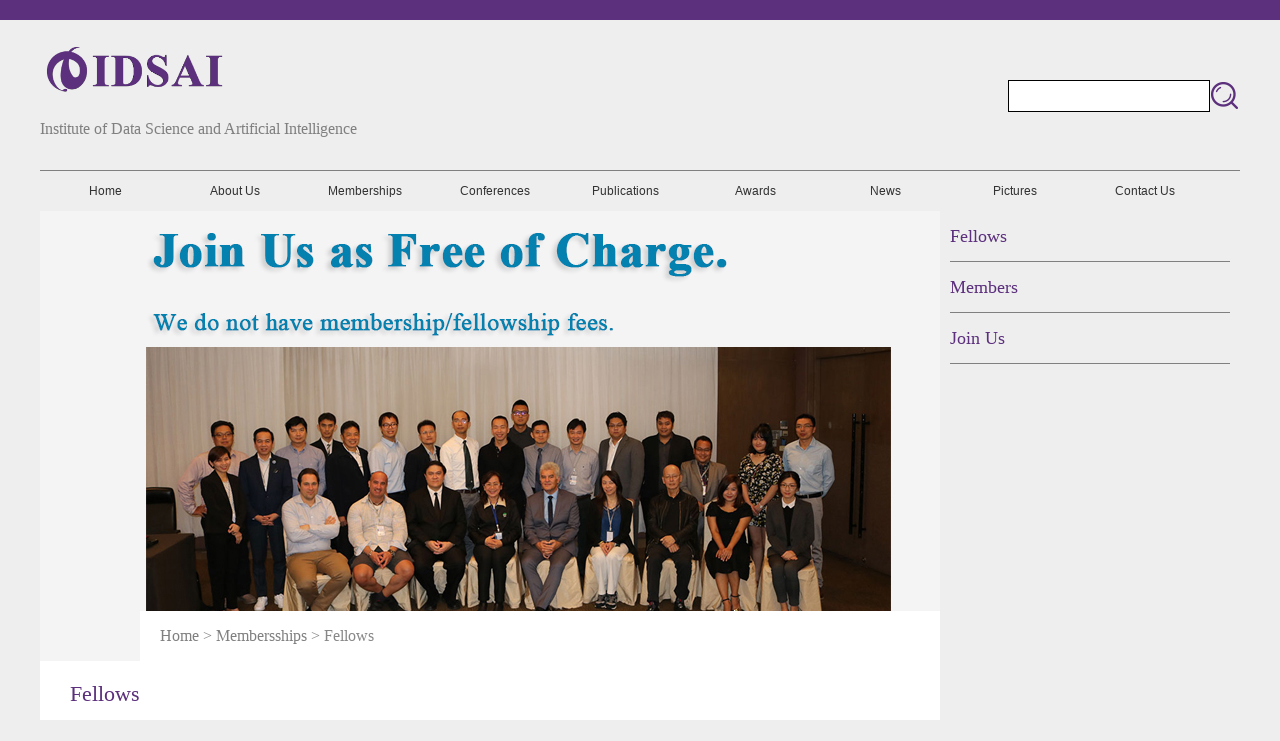

--- FILE ---
content_type: text/html; charset=utf-8
request_url: https://www.idsai.org/memberships/Fellows.aspx
body_size: 12546
content:

<!DOCTYPE html PUBLIC "-//W3C//DTD XHTML 1.0 Transitional//EN" "http://www.w3.org/TR/xhtml1/DTD/xhtml1-transitional.dtd">

<html xmlns="http://www.w3.org/1999/xhtml">
<head><title>
	Institute of Data Science and Artificial Intelligence
</title><link href="../css/index.css" rel="stylesheet" type="text/css" /><link href="../css/menu.css" rel="stylesheet" type="text/css" />
    
    <script type="text/javascript" src="//platform-api.sharethis.com/js/sharethis.js#property=59f2f2e111d745001199aa67&product=sticky-share-buttons"></script>
    <style type="text/css">
        *
        {
            margin: 0;
            padding: 0;
            list-style-type: none;
        }
        .home_a:hover
        {
            color: Gray;
            text-decoration: none;
        }
         .style2
        {
            padding-left: 10px;
            padding-right: 10px;
            background-color: #eeeeee;
            height: 810px;
        }
        </style>
    
</head>
<body>
    <form name="aspnetForm" method="post" action="./Fellows.aspx" id="aspnetForm">
<div>
<input type="hidden" name="__VIEWSTATE" id="__VIEWSTATE" value="/[base64]/[base64]/[base64]/[base64]/[base64]/[base64]/[base64]/[base64]/[base64]/[base64]/[base64]/[base64]" />
</div>

<div>

	<input type="hidden" name="__VIEWSTATEGENERATOR" id="__VIEWSTATEGENERATOR" value="0F4EC2EE" />
	<input type="hidden" name="__EVENTVALIDATION" id="__EVENTVALIDATION" value="/wEdAANYviQ9lCB/e8npn1EN0vFJQ06Uqnnt7u8yuE5rEdumFHi6bi6GL9PaJ9K2Myeh1lWveR/b00e8lY4T6sBfOtSHfpRyy0bQUuY80N7xU3wpmg==" />
</div>
    <div>
      
<link href="../css/index.css" rel="stylesheet" type="text/css" />
<link rel="stylesheet" type="text/css" href="../css/menu.css" />

<div id="divtop" align="center" style="min-width: 1200px" >
    <div style="width: 100%; height: 20px; background-color: #5c307d; ">
        &nbsp;
    </div>
    <table style="width: 1200px;" border="0" cellpadding="0" cellspacing="0">
        <tr>
            <td align="left" height="100" width="500">
                <a style="border-style: 0; border-color: 0; border-width: 0px;" href="../index.aspx">
                    <img alt="" src="../images/logo-dark.png" width="200" border="0" /></a>
            </td>
            <td rowspan="2" align="right">
                <div style="width: 300px; height: 30px; line-height: 30px;" align="right">
                    <table border="0" style="width: 100%;">
                        <tr>
                            <td align="right">
                                <input name="ctl00$top$txtserach" type="text" id="ctl00_top_txtserach" class="textborder" style="border-width:1px;border-style:Solid;height:30px;width:200px;" />
                            </td>
                            <td width="30">
                                <input type="image" name="ctl00$top$imgserach" id="ctl00_top_imgserach" src="../images/serach.png" align="middle" style="border-style:None;border-width:0px;" />
                            </td>
                        </tr>
                    </table>
                    &nbsp;
                </div>
            </td>
        </tr>
        <tr>
            <td align="left" height="50" valign="top" style="color: #808080" cellspacing="0" cellpadding="0">Institute of Data Science and Artificial Intelligence
            </td>
        </tr>
    </table>
    <div class="menu">
        <ul>
            <li><a class="hide" href="../index.aspx">Home</a>
            </li>

            <li><a class="hide" href="../about/about.aspx">About Us</a>

                <ul>
                    <li><a href="../about/about.aspx" title="">About IDSAI</a></li>
                    <li><a href="../about/Presidents.aspx" title="">Presidents</a></li>
                    <li><a href="../about/ExecutiveCommittee.aspx" title="">Executive Committee</a></li>
                    <li><a href="../about/BoardofDirectors.aspx" title="">Board of Directors</a></li>
                    <li><a href="../about/BoardofSupervisors.aspx" title="">Board of Supervisors</a></li>
                    <li><a href="../about/Branches.aspx" title="">Branches</a></li>
                    <li><a href="../about/Partners.aspx" title="">Partners</a></li>
                    <li><a href="../about/Founders.aspx" title="">Founders</a></li>
                    
                </ul>

            </li>
            <li><a class="hide" href="../memberships/Fellows.aspx">Memberships</a>

                <ul>
                    <li><a href="../memberships/Fellows.aspx" title="">Fellows</a></li>
                    <li><a href="../memberships/Members.aspx" title="">Members</a></li>
                    <li><a href="../memberships/Joinus.aspx" title="">Join Us</a></li>
                    
                </ul>

            </li>
            <li><a class="hide" href="../conferences/selectbyyear.aspx">Conferences</a>

                <ul>
                    <li><a href="../conferences/selectbycity.aspx"  title="">Select by City</a></li>
                    <li><a href="../conferences/selectbyyear.aspx" title="">Select by Year</a></li>
                   
                </ul>

            </li>
            <li><a class="hide" href="http://www.ieti.net/publications/journals.aspx"  target="_blank">Publications</a>

                <ul>
                    <li><a href="http://www.ieti.net/publications/journals.aspx" title=""  target="_blank">Journals</a></li>
                    <li><a href="http://www.ieti.net/publications/Proceedings.aspx" title=""  target="_blank">Proceedings</a></li>
                   
                </ul>

            </li>
            <li><a class="hide" href="../awards/AnnualScientficAward.aspx">Awards</a>

                <ul>
                    <li><a href="../awards/AnnualScientficAward.aspx" title="" >Annual Scientific Award</a></li>
>
                   
                </ul>

            </li>
            <li><a class="hide" href="../new/newlist.aspx?type=IDSAI News">News</a>

                <ul>
                    <li><a href="../new/newlist.aspx?type=IDSAI News" title="">IDSAI News</a></li>
                    <li><a href="http://www.ieti.net/news/newlist.aspx?type=Media%20Report" title=""  target="_blank">Media Report</a></li>
                    
                </ul>

            </li>
            <li><a class="hide" href="http://www.ieti.net/pictures/photo.aspx" target="_blank">Pictures</a>

                <ul>
                    <li><a href="http://www.ieti.net/pictures/photo.aspx" target="_blank">Event Photo</a></li>
                    <li><a href="http://www.ieti.net/pictures/speakers.aspx" target="_blank">Speaker Photo</a></li>
                    
                </ul>

            </li>
             <li><a class="hide" href="../contactus.aspx">Contact Us</a>
                 </li>
        </ul>
        <!-- clear the floats if required -->
        <div class="clear"></div>
    </div>
</div>


    <div id="maindiv">
        <div id="divmain" align="center">
            <table width="1200" border="0" cellspacing="0" cellpadding="0">
                <tr>
                    <td valign="top" bgcolor="White">
                         
    <div>
                            <table border="0" cellpadding="0" cellspacing="0" style="width: 100%;">
                                <tr>
                                    <td valign="top">
                                        <div style="background-position: -80px -100px; background-image: url('../images/n3.jpg');
                                            background-repeat: no-repeat; width: 900px; height: 450px; position: relative;
                                            z-index: 1;">
                                            <div style="line-height: 50px; background-color: #FFFFFF; padding-left: 20px; color: #888888;
                                                position: relative; z-index: 2; top: 400px; left: 100px; width: 780px;" align="left">
                                                <a href="../index.aspx" style="color: #808080;">Home</a> &gt; <a href="http://www.ieti.net/memberships/Fellows.aspx"
                                                    style="color: #808080;">Membersships</a> &gt; Fellows</div>
                                        </div>
                                    </td>
                                </tr>
                                <tr>
                                    <td align="left" width="900">
                                        <div style="margin-top: 20px; margin-bottom: 20px">
                                            <label class="maintitle" style="margin-left: 10px; margin-right: 10px; margin-bottom: 10px;">
                                              Fellows</label></div>
                                        <div style="margin-top: 20px; margin-bottom: 20px">
                                            
											 <p class="list_detail" style="padding-bottom: 10px; padding-left: 20px; width: 95%;">
											 <b>Distinguished Fellows</b><br/>
                                              To be awarded by the <a href="../about/ExecutiveCommittee.aspx">Executive Committee</a>, comprising the Distinguished Fellows and Fellows. A maximum of 5% of total members will be elected in any one year. Self nominations will not be considered.<br />
Requirements: <br />
1) The primary criteria for election are excellence in the domain and a proved record of continued accomplishment.<br/>
2) The election process starts with nominations rooted in a review process starting with the sections and then the entire membership. <br/>
3) IDSAI Fellows receive a call for nominations in an annual basis. Each candidate for membership must have two nominators who are already Fellows.<br/>
4) The EC Members are responsible for reviewing and approving the slate of candidates recommended by the Fellows for election. Results are announced before mid-February.



                                            </p>
											
                                             
                                            
                                        </div>

                                        <div style="padding: 20px">
                                           
                                           
                                           
                                           
                        <table id="ctl00_ContentPlaceHolder1_DataList1" cellspacing="0" border="0" style="border-style:None;width:860px;border-collapse:collapse;">
	<tr>
		<td>
                                <table style="width: 100%;" 
    border="0" cellpadding="0" cellspacing="0">
                                    <tr>
                                        <td height="40" 
                                                        
            style="border-bottom-style: dashed; border-bottom-width: 1px; border-bottom-color: #C0C0C0">
                                            <span id="ctl00_ContentPlaceHolder1_DataList1_ctl00_Label1" class="about_listtitle2" style="font-weight:bold;">2021 Distinguished Fellows</span>
                                        </td>
                                    </tr>
                                    <tr>
                                        <td align="left" style="padding-top: 10px">
                                            <table id="ctl00_ContentPlaceHolder1_DataList1_ctl00_DataList2" cellspacing="10" align="Left" border="0" style="width:860px;">
			<tr>
				<td>
                                                    <div align="left" style="width: 200px">
                                                        <img id="ctl00_ContentPlaceHolder1_DataList1_ctl00_DataList2_ctl00_Image1" src="../UpImg/MemberImg/20210103122001089.png" align="absmiddle" style="height:100px;border-width:0px;" />
                                                        &nbsp;<p align="left" class="list_title1">
                                                            <a id="ctl00_ContentPlaceHolder1_DataList1_ctl00_DataList2_ctl00_HyperLink1" href="../pro/memberdetail.aspx?ID=447" style="font-size:80%;">Prof. Dr. Tai-Yin Huang</a>
&nbsp;</p>
                                                        <p align="left" class="list_detail">
                                                            <span id="ctl00_ContentPlaceHolder1_DataList1_ctl00_DataList2_ctl00_Label2" style="font-size:80%;">Pennsylvania State University</span>
                                                            &nbsp;/&nbsp;
                                                            <span id="ctl00_ContentPlaceHolder1_DataList1_ctl00_DataList2_ctl00_Label3" style="font-size:80%;">USA</span>
                                                        </p>
														  <p align="left">

                                                                                            <img id="ctl00_ContentPlaceHolder1_DataList1_ctl00_DataList2_ctl00_Image2" src="../UpImg/ProImg/20210103122056913.png" style="height:50px;width:100px;border-width:0px;" /><br/><br/>

                                                                                        </p>
                                                    </div>
                                                </td><td>
                                                    <div align="left" style="width: 200px">
                                                        <img id="ctl00_ContentPlaceHolder1_DataList1_ctl00_DataList2_ctl01_Image1" src="../UpImg/MemberImg/20210103122416270.png" align="absmiddle" style="height:100px;border-width:0px;" />
                                                        &nbsp;<p align="left" class="list_title1">
                                                            <a id="ctl00_ContentPlaceHolder1_DataList1_ctl00_DataList2_ctl01_HyperLink1" href="../pro/memberdetail.aspx?ID=448" style="font-size:80%;">Prof. Dr. Sisi Zlatanova</a>
&nbsp;</p>
                                                        <p align="left" class="list_detail">
                                                            <span id="ctl00_ContentPlaceHolder1_DataList1_ctl00_DataList2_ctl01_Label2" style="font-size:80%;">University of New South Wales</span>
                                                            &nbsp;/&nbsp;
                                                            <span id="ctl00_ContentPlaceHolder1_DataList1_ctl00_DataList2_ctl01_Label3" style="font-size:80%;">Australia</span>
                                                        </p>
														  <p align="left">

                                                                                            <img id="ctl00_ContentPlaceHolder1_DataList1_ctl00_DataList2_ctl01_Image2" src="../UpImg/ProImg/20210103122451372.png" style="height:50px;width:100px;border-width:0px;" /><br/><br/>

                                                                                        </p>
                                                    </div>
                                                </td><td>
                                                    <div align="left" style="width: 200px">
                                                        <img id="ctl00_ContentPlaceHolder1_DataList1_ctl00_DataList2_ctl02_Image1" src="../UpImg/MemberImg/20210103013846494.png" align="absmiddle" style="height:100px;border-width:0px;" />
                                                        &nbsp;<p align="left" class="list_title1">
                                                            <a id="ctl00_ContentPlaceHolder1_DataList1_ctl00_DataList2_ctl02_HyperLink1" href="../pro/memberdetail.aspx?ID=450" style="font-size:80%;">Prof. Dr. Martin Schadt</a>
&nbsp;</p>
                                                        <p align="left" class="list_detail">
                                                            <span id="ctl00_ContentPlaceHolder1_DataList1_ctl00_DataList2_ctl02_Label2" style="font-size:80%;">MS High-Tech</span>
                                                            &nbsp;/&nbsp;
                                                            <span id="ctl00_ContentPlaceHolder1_DataList1_ctl00_DataList2_ctl02_Label3" style="font-size:80%;">Switzerland</span>
                                                        </p>
														  <p align="left">

                                                                                            <img id="ctl00_ContentPlaceHolder1_DataList1_ctl00_DataList2_ctl02_Image2" src="../UpImg/ProImg/20210103013917418.png" style="height:50px;width:100px;border-width:0px;" /><br/><br/>

                                                                                        </p>
                                                    </div>
                                                </td>
			</tr><tr>
				<td>
                                                    <div align="left" style="width: 200px">
                                                        <img id="ctl00_ContentPlaceHolder1_DataList1_ctl00_DataList2_ctl03_Image1" src="../UpImg/MemberImg/20210103013958547.png" align="absmiddle" style="height:100px;border-width:0px;" />
                                                        &nbsp;<p align="left" class="list_title1">
                                                            <a id="ctl00_ContentPlaceHolder1_DataList1_ctl00_DataList2_ctl03_HyperLink1" href="../pro/memberdetail.aspx?ID=256" style="font-size:80%;">Prof. Dr. Ramesh K. Agarwal</a>
&nbsp;</p>
                                                        <p align="left" class="list_detail">
                                                            <span id="ctl00_ContentPlaceHolder1_DataList1_ctl00_DataList2_ctl03_Label2" style="font-size:80%;">Washington University in St. Louis</span>
                                                            &nbsp;/&nbsp;
                                                            <span id="ctl00_ContentPlaceHolder1_DataList1_ctl00_DataList2_ctl03_Label3" style="font-size:80%;">USA</span>
                                                        </p>
														  <p align="left">

                                                                                            <img id="ctl00_ContentPlaceHolder1_DataList1_ctl00_DataList2_ctl03_Image2" src="../UpImg/ProImg/20180326095819090.png" style="height:50px;width:100px;border-width:0px;" /><br/><br/>

                                                                                        </p>
                                                    </div>
                                                </td><td>
                                                    <div align="left" style="width: 200px">
                                                        <img id="ctl00_ContentPlaceHolder1_DataList1_ctl00_DataList2_ctl04_Image1" src="../UpImg/MemberImg/20210103122723522.png" align="absmiddle" style="height:100px;border-width:0px;" />
                                                        &nbsp;<p align="left" class="list_title1">
                                                            <a id="ctl00_ContentPlaceHolder1_DataList1_ctl00_DataList2_ctl04_HyperLink1" href="../pro/memberdetail.aspx?ID=257" style="font-size:80%;">Prof. Dr. Michael E. Auer</a>
&nbsp;</p>
                                                        <p align="left" class="list_detail">
                                                            <span id="ctl00_ContentPlaceHolder1_DataList1_ctl00_DataList2_ctl04_Label2" style="font-size:80%;">Carinthia University of Applied Sciences</span>
                                                            &nbsp;/&nbsp;
                                                            <span id="ctl00_ContentPlaceHolder1_DataList1_ctl00_DataList2_ctl04_Label3" style="font-size:80%;">Austria</span>
                                                        </p>
														  <p align="left">

                                                                                            <img id="ctl00_ContentPlaceHolder1_DataList1_ctl00_DataList2_ctl04_Image2" src="../UpImg/ProImg/20180326095849699.png" style="height:50px;width:100px;border-width:0px;" /><br/><br/>

                                                                                        </p>
                                                    </div>
                                                </td><td>
                                                    <div align="left" style="width: 200px">
                                                        <img id="ctl00_ContentPlaceHolder1_DataList1_ctl00_DataList2_ctl05_Image1" src="../UpImg/MemberImg/20210103122650992.png" align="absmiddle" style="height:100px;border-width:0px;" />
                                                        &nbsp;<p align="left" class="list_title1">
                                                            <a id="ctl00_ContentPlaceHolder1_DataList1_ctl00_DataList2_ctl05_HyperLink1" href="../pro/memberdetail.aspx?ID=263" style="font-size:80%;">Prof. Dr. Patrick S. P. Wang</a>
&nbsp;</p>
                                                        <p align="left" class="list_detail">
                                                            <span id="ctl00_ContentPlaceHolder1_DataList1_ctl00_DataList2_ctl05_Label2" style="font-size:80%;">Northeastern University</span>
                                                            &nbsp;/&nbsp;
                                                            <span id="ctl00_ContentPlaceHolder1_DataList1_ctl00_DataList2_ctl05_Label3" style="font-size:80%;">USA</span>
                                                        </p>
														  <p align="left">

                                                                                            <img id="ctl00_ContentPlaceHolder1_DataList1_ctl00_DataList2_ctl05_Image2" src="../UpImg/ProImg/20180326101149887.png" style="height:50px;width:100px;border-width:0px;" /><br/><br/>

                                                                                        </p>
                                                    </div>
                                                </td>
			</tr><tr>
				<td>
                                                    <div align="left" style="width: 200px">
                                                        <img id="ctl00_ContentPlaceHolder1_DataList1_ctl00_DataList2_ctl06_Image1" src="../UpImg/MemberImg/20210103014034494.png" align="absmiddle" style="height:100px;border-width:0px;" />
                                                        &nbsp;<p align="left" class="list_title1">
                                                            <a id="ctl00_ContentPlaceHolder1_DataList1_ctl00_DataList2_ctl06_HyperLink1" href="../pro/memberdetail.aspx?ID=273" style="font-size:80%;">Prof. Dr. M. James C. Crabbe</a>
&nbsp;</p>
                                                        <p align="left" class="list_detail">
                                                            <span id="ctl00_ContentPlaceHolder1_DataList1_ctl00_DataList2_ctl06_Label2" style="font-size:80%;">Oxford University</span>
                                                            &nbsp;/&nbsp;
                                                            <span id="ctl00_ContentPlaceHolder1_DataList1_ctl00_DataList2_ctl06_Label3" style="font-size:80%;">UK</span>
                                                        </p>
														  <p align="left">

                                                                                            <img id="ctl00_ContentPlaceHolder1_DataList1_ctl00_DataList2_ctl06_Image2" src="../UpImg/ProImg/20180404044719253.png" style="height:50px;width:100px;border-width:0px;" /><br/><br/>

                                                                                        </p>
                                                    </div>
                                                </td><td>
                                                    <div align="left" style="width: 200px">
                                                        <img id="ctl00_ContentPlaceHolder1_DataList1_ctl00_DataList2_ctl07_Image1" src="../UpImg/MemberImg/20210103013345873.png" align="absmiddle" style="height:100px;border-width:0px;" />
                                                        &nbsp;<p align="left" class="list_title1">
                                                            <a id="ctl00_ContentPlaceHolder1_DataList1_ctl00_DataList2_ctl07_HyperLink1" href="../pro/memberdetail.aspx?ID=449" style="font-size:80%;">Prof. Dr. Ng Yin Kwee</a>
&nbsp;</p>
                                                        <p align="left" class="list_detail">
                                                            <span id="ctl00_ContentPlaceHolder1_DataList1_ctl00_DataList2_ctl07_Label2" style="font-size:80%;">Nanyang Technological University</span>
                                                            &nbsp;/&nbsp;
                                                            <span id="ctl00_ContentPlaceHolder1_DataList1_ctl00_DataList2_ctl07_Label3" style="font-size:80%;">Singapore</span>
                                                        </p>
														  <p align="left">

                                                                                            <img id="ctl00_ContentPlaceHolder1_DataList1_ctl00_DataList2_ctl07_Image2" src="../UpImg/ProImg/20210103013548627.png" style="height:50px;width:100px;border-width:0px;" /><br/><br/>

                                                                                        </p>
                                                    </div>
                                                </td><td>
                                                    <div align="left" style="width: 200px">
                                                        <img id="ctl00_ContentPlaceHolder1_DataList1_ctl00_DataList2_ctl08_Image1" src="../UpImg/MemberImg/20210103013304821.png" align="absmiddle" style="height:100px;border-width:0px;" />
                                                        &nbsp;<p align="left" class="list_title1">
                                                            <a id="ctl00_ContentPlaceHolder1_DataList1_ctl00_DataList2_ctl08_HyperLink1" href="../pro/memberdetail.aspx?ID=294" style="font-size:80%;">Prof. Dr. Yiu-ming CHEUNG</a>
&nbsp;</p>
                                                        <p align="left" class="list_detail">
                                                            <span id="ctl00_ContentPlaceHolder1_DataList1_ctl00_DataList2_ctl08_Label2" style="font-size:80%;">Hong Kong Baptist University</span>
                                                            &nbsp;/&nbsp;
                                                            <span id="ctl00_ContentPlaceHolder1_DataList1_ctl00_DataList2_ctl08_Label3" style="font-size:80%;">Hong Kong</span>
                                                        </p>
														  <p align="left">

                                                                                            <img id="ctl00_ContentPlaceHolder1_DataList1_ctl00_DataList2_ctl08_Image2" src="../UpImg/ProImg/20180404050914050.png" style="height:50px;width:100px;border-width:0px;" /><br/><br/>

                                                                                        </p>
                                                    </div>
                                                </td>
			</tr><tr>
				<td>
                                                    <div align="left" style="width: 200px">
                                                        <img id="ctl00_ContentPlaceHolder1_DataList1_ctl00_DataList2_ctl09_Image1" src="../UpImg/MemberImg/20210103014103742.png" align="absmiddle" style="height:100px;border-width:0px;" />
                                                        &nbsp;<p align="left" class="list_title1">
                                                            <a id="ctl00_ContentPlaceHolder1_DataList1_ctl00_DataList2_ctl09_HyperLink1" href="../pro/memberdetail.aspx?ID=321" style="font-size:80%;">Prof. Dr. Shigeyuki Hamori</a>
&nbsp;</p>
                                                        <p align="left" class="list_detail">
                                                            <span id="ctl00_ContentPlaceHolder1_DataList1_ctl00_DataList2_ctl09_Label2" style="font-size:80%;">Kobe University</span>
                                                            &nbsp;/&nbsp;
                                                            <span id="ctl00_ContentPlaceHolder1_DataList1_ctl00_DataList2_ctl09_Label3" style="font-size:80%;">Japan</span>
                                                        </p>
														  <p align="left">

                                                                                            <img id="ctl00_ContentPlaceHolder1_DataList1_ctl00_DataList2_ctl09_Image2" src="../UpImg/ProImg/20180912045143792.png" style="height:50px;width:100px;border-width:0px;" /><br/><br/>

                                                                                        </p>
                                                    </div>
                                                </td><td>
                                                    <div align="left" style="width: 200px">
                                                        <img id="ctl00_ContentPlaceHolder1_DataList1_ctl00_DataList2_ctl10_Image1" src="../UpImg/MemberImg/20210103014128231.png" align="absmiddle" style="height:100px;border-width:0px;" />
                                                        &nbsp;<p align="left" class="list_title1">
                                                            <a id="ctl00_ContentPlaceHolder1_DataList1_ctl00_DataList2_ctl10_HyperLink1" href="../pro/memberdetail.aspx?ID=325" style="font-size:80%;">Prof. Dr. Hari Mohan Srivastava</a>
&nbsp;</p>
                                                        <p align="left" class="list_detail">
                                                            <span id="ctl00_ContentPlaceHolder1_DataList1_ctl00_DataList2_ctl10_Label2" style="font-size:80%;">University of Victoria</span>
                                                            &nbsp;/&nbsp;
                                                            <span id="ctl00_ContentPlaceHolder1_DataList1_ctl00_DataList2_ctl10_Label3" style="font-size:80%;">Canada</span>
                                                        </p>
														  <p align="left">

                                                                                            <img id="ctl00_ContentPlaceHolder1_DataList1_ctl00_DataList2_ctl10_Image2" src="../UpImg/ProImg/20180913090039889.png" style="height:50px;width:100px;border-width:0px;" /><br/><br/>

                                                                                        </p>
                                                    </div>
                                                </td><td>
                                                    <div align="left" style="width: 200px">
                                                        <img id="ctl00_ContentPlaceHolder1_DataList1_ctl00_DataList2_ctl11_Image1" src="../UpImg/MemberImg/20210103122750389.png" align="absmiddle" style="height:100px;border-width:0px;" />
                                                        &nbsp;<p align="left" class="list_title1">
                                                            <a id="ctl00_ContentPlaceHolder1_DataList1_ctl00_DataList2_ctl11_HyperLink1" href="../pro/memberdetail.aspx?ID=430" style="font-size:80%;">Prof. Dr. Vladimir Chigrinov</a>
&nbsp;</p>
                                                        <p align="left" class="list_detail">
                                                            <span id="ctl00_ContentPlaceHolder1_DataList1_ctl00_DataList2_ctl11_Label2" style="font-size:80%;">Hong Kong University of Science and Technology</span>
                                                            &nbsp;/&nbsp;
                                                            <span id="ctl00_ContentPlaceHolder1_DataList1_ctl00_DataList2_ctl11_Label3" style="font-size:80%;">Hong Kong</span>
                                                        </p>
														  <p align="left">

                                                                                            <img id="ctl00_ContentPlaceHolder1_DataList1_ctl00_DataList2_ctl11_Image2" src="../UpImg/ProImg/20190108025120967.png" style="height:50px;width:100px;border-width:0px;" /><br/><br/>

                                                                                        </p>
                                                    </div>
                                                </td>
			</tr><tr>
				<td>
                                                    <div align="left" style="width: 200px">
                                                        <img id="ctl00_ContentPlaceHolder1_DataList1_ctl00_DataList2_ctl12_Image1" src="../UpImg/MemberImg/20210103013213690.png" align="absmiddle" style="height:100px;border-width:0px;" />
                                                        &nbsp;<p align="left" class="list_title1">
                                                            <a id="ctl00_ContentPlaceHolder1_DataList1_ctl00_DataList2_ctl12_HyperLink1" href="../pro/memberdetail.aspx?ID=431" style="font-size:80%;">Prof. Dr. Desineni Subbaram Naidu</a>
&nbsp;</p>
                                                        <p align="left" class="list_detail">
                                                            <span id="ctl00_ContentPlaceHolder1_DataList1_ctl00_DataList2_ctl12_Label2" style="font-size:80%;">University of Minnesota Duluth </span>
                                                            &nbsp;/&nbsp;
                                                            <span id="ctl00_ContentPlaceHolder1_DataList1_ctl00_DataList2_ctl12_Label3" style="font-size:80%;">USA</span>
                                                        </p>
														  <p align="left">

                                                                                            <img id="ctl00_ContentPlaceHolder1_DataList1_ctl00_DataList2_ctl12_Image2" src="../UpImg/ProImg/20201030065908818.png" style="height:50px;width:100px;border-width:0px;" /><br/><br/>

                                                                                        </p>
                                                    </div>
                                                </td><td>
                                                    <div align="left" style="width: 200px">
                                                        <img id="ctl00_ContentPlaceHolder1_DataList1_ctl00_DataList2_ctl13_Image1" src="../UpImg/MemberImg/20210103122600697.png" align="absmiddle" style="height:100px;border-width:0px;" />
                                                        &nbsp;<p align="left" class="list_title1">
                                                            <a id="ctl00_ContentPlaceHolder1_DataList1_ctl00_DataList2_ctl13_HyperLink1" href="../pro/memberdetail.aspx?ID=419" style="font-size:80%;">Prof. Dr. Alfonso Farina</a>
&nbsp;</p>
                                                        <p align="left" class="list_detail">
                                                            <span id="ctl00_ContentPlaceHolder1_DataList1_ctl00_DataList2_ctl13_Label2" style="font-size:80%;">Selex ES (retired)</span>
                                                            &nbsp;/&nbsp;
                                                            <span id="ctl00_ContentPlaceHolder1_DataList1_ctl00_DataList2_ctl13_Label3" style="font-size:80%;">Italy</span>
                                                        </p>
														  <p align="left">

                                                                                            <img id="ctl00_ContentPlaceHolder1_DataList1_ctl00_DataList2_ctl13_Image2" src="../UpImg/ProImg/20200712022922685.png" style="height:50px;width:100px;border-width:0px;" /><br/><br/>

                                                                                        </p>
                                                    </div>
                                                </td><td></td>
			</tr>
		</table>
                                        </td>
                                    </tr>
                                </table>
                            </td>
	</tr><tr>
		<td>
                                <table style="width: 100%;" 
    border="0" cellpadding="0" cellspacing="0">
                                    <tr>
                                        <td height="40" 
                                                        
            style="border-bottom-style: dashed; border-bottom-width: 1px; border-bottom-color: #C0C0C0">
                                            <span id="ctl00_ContentPlaceHolder1_DataList1_ctl01_Label1" class="about_listtitle2" style="font-weight:bold;">2021 Fellows</span>
                                        </td>
                                    </tr>
                                    <tr>
                                        <td align="left" style="padding-top: 10px">
                                            <table id="ctl00_ContentPlaceHolder1_DataList1_ctl01_DataList2" cellspacing="10" align="Left" border="0" style="width:860px;">
			<tr>
				<td>
                                                    <div align="left" style="width: 200px">
                                                        <img id="ctl00_ContentPlaceHolder1_DataList1_ctl01_DataList2_ctl00_Image1" src="../UpImg/MemberImg/20210103014259473.png" align="absmiddle" style="height:100px;border-width:0px;" />
                                                        &nbsp;<p align="left" class="list_title1">
                                                            <a id="ctl00_ContentPlaceHolder1_DataList1_ctl01_DataList2_ctl00_HyperLink1" href="../pro/memberdetail.aspx?ID=272" style="font-size:80%;">Prof. Dr. Manta  P. Elena Otilia</a>
&nbsp;</p>
                                                        <p align="left" class="list_detail">
                                                            <span id="ctl00_ContentPlaceHolder1_DataList1_ctl01_DataList2_ctl00_Label2" style="font-size:80%;">Romanian Academy</span>
                                                            &nbsp;/&nbsp;
                                                            <span id="ctl00_ContentPlaceHolder1_DataList1_ctl01_DataList2_ctl00_Label3" style="font-size:80%;">Romania</span>
                                                        </p>
														  <p align="left">

                                                                                            <img id="ctl00_ContentPlaceHolder1_DataList1_ctl01_DataList2_ctl00_Image2" src="../UpImg/ProImg/20180404044654003.jpg" style="height:50px;width:100px;border-width:0px;" /><br/><br/>

                                                                                        </p>
                                                    </div>
                                                </td><td>
                                                    <div align="left" style="width: 200px">
                                                        <img id="ctl00_ContentPlaceHolder1_DataList1_ctl01_DataList2_ctl01_Image1" src="../UpImg/MemberImg/20210103020428397.png" align="absmiddle" style="height:100px;border-width:0px;" />
                                                        &nbsp;<p align="left" class="list_title1">
                                                            <a id="ctl00_ContentPlaceHolder1_DataList1_ctl01_DataList2_ctl01_HyperLink1" href="../pro/memberdetail.aspx?ID=451" style="font-size:80%;">Prof. Dr. Ainur Zhumadillayeva</a>
&nbsp;</p>
                                                        <p align="left" class="list_detail">
                                                            <span id="ctl00_ContentPlaceHolder1_DataList1_ctl01_DataList2_ctl01_Label2" style="font-size:80%;">L.N. Gumilyov Eurasian National University</span>
                                                            &nbsp;/&nbsp;
                                                            <span id="ctl00_ContentPlaceHolder1_DataList1_ctl01_DataList2_ctl01_Label3" style="font-size:80%;">Kazakhstan</span>
                                                        </p>
														  <p align="left">

                                                                                            <img id="ctl00_ContentPlaceHolder1_DataList1_ctl01_DataList2_ctl01_Image2" src="../UpImg/ProImg/20210103020516281.png" style="height:50px;width:100px;border-width:0px;" /><br/><br/>

                                                                                        </p>
                                                    </div>
                                                </td><td>
                                                    <div align="left" style="width: 200px">
                                                        <img id="ctl00_ContentPlaceHolder1_DataList1_ctl01_DataList2_ctl02_Image1" src="../UpImg/MemberImg/20210103020824735.png" align="absmiddle" style="height:100px;border-width:0px;" />
                                                        &nbsp;<p align="left" class="list_title1">
                                                            <a id="ctl00_ContentPlaceHolder1_DataList1_ctl01_DataList2_ctl02_HyperLink1" href="../pro/memberdetail.aspx?ID=452" style="font-size:80%;">Prof. Dr. Mohamed N. HARMAS</a>
&nbsp;</p>
                                                        <p align="left" class="list_detail">
                                                            <span id="ctl00_ContentPlaceHolder1_DataList1_ctl01_DataList2_ctl02_Label2" style="font-size:80%;">University of Setif1</span>
                                                            &nbsp;/&nbsp;
                                                            <span id="ctl00_ContentPlaceHolder1_DataList1_ctl01_DataList2_ctl02_Label3" style="font-size:80%;">Algeria</span>
                                                        </p>
														  <p align="left">

                                                                                            <img id="ctl00_ContentPlaceHolder1_DataList1_ctl01_DataList2_ctl02_Image2" src="../UpImg/ProImg/20210103020919626.png" style="height:50px;width:100px;border-width:0px;" /><br/><br/>

                                                                                        </p>
                                                    </div>
                                                </td>
			</tr><tr>
				<td>
                                                    <div align="left" style="width: 200px">
                                                        <img id="ctl00_ContentPlaceHolder1_DataList1_ctl01_DataList2_ctl03_Image1" src="../UpImg/MemberImg/20210103021121959.png" align="absmiddle" style="height:100px;border-width:0px;" />
                                                        &nbsp;<p align="left" class="list_title1">
                                                            <a id="ctl00_ContentPlaceHolder1_DataList1_ctl01_DataList2_ctl03_HyperLink1" href="../pro/memberdetail.aspx?ID=453" style="font-size:80%;">Prof. Dr. Don Huisingh</a>
&nbsp;</p>
                                                        <p align="left" class="list_detail">
                                                            <span id="ctl00_ContentPlaceHolder1_DataList1_ctl01_DataList2_ctl03_Label2" style="font-size:80%;">University of Tennessee</span>
                                                            &nbsp;/&nbsp;
                                                            <span id="ctl00_ContentPlaceHolder1_DataList1_ctl01_DataList2_ctl03_Label3" style="font-size:80%;">USA</span>
                                                        </p>
														  <p align="left">

                                                                                            <img id="ctl00_ContentPlaceHolder1_DataList1_ctl01_DataList2_ctl03_Image2" src="../UpImg/ProImg/20210103021213585.png" style="height:50px;width:100px;border-width:0px;" /><br/><br/>

                                                                                        </p>
                                                    </div>
                                                </td><td>
                                                    <div align="left" style="width: 200px">
                                                        <img id="ctl00_ContentPlaceHolder1_DataList1_ctl01_DataList2_ctl04_Image1" src="../UpImg/MemberImg/20210103021329024.png" align="absmiddle" style="height:100px;border-width:0px;" />
                                                        &nbsp;<p align="left" class="list_title1">
                                                            <a id="ctl00_ContentPlaceHolder1_DataList1_ctl01_DataList2_ctl04_HyperLink1" href="../pro/memberdetail.aspx?ID=454" style="font-size:80%;">Prof. Dr. Paolo Bellavista</a>
&nbsp;</p>
                                                        <p align="left" class="list_detail">
                                                            <span id="ctl00_ContentPlaceHolder1_DataList1_ctl01_DataList2_ctl04_Label2" style="font-size:80%;">University of Bologna</span>
                                                            &nbsp;/&nbsp;
                                                            <span id="ctl00_ContentPlaceHolder1_DataList1_ctl01_DataList2_ctl04_Label3" style="font-size:80%;">Italy</span>
                                                        </p>
														  <p align="left">

                                                                                            <img id="ctl00_ContentPlaceHolder1_DataList1_ctl01_DataList2_ctl04_Image2" src="../UpImg/ProImg/20190108120051045.jpg" style="height:50px;width:100px;border-width:0px;" /><br/><br/>

                                                                                        </p>
                                                    </div>
                                                </td><td>
                                                    <div align="left" style="width: 200px">
                                                        <img id="ctl00_ContentPlaceHolder1_DataList1_ctl01_DataList2_ctl05_Image1" src="../UpImg/MemberImg/20210103021707441.png" align="absmiddle" style="height:100px;border-width:0px;" />
                                                        &nbsp;<p align="left" class="list_title1">
                                                            <a id="ctl00_ContentPlaceHolder1_DataList1_ctl01_DataList2_ctl05_HyperLink1" href="../pro/memberdetail.aspx?ID=270" style="font-size:80%;">Prof. Dr. Muhammad Aqeel Ashraf</a>
&nbsp;</p>
                                                        <p align="left" class="list_detail">
                                                            <span id="ctl00_ContentPlaceHolder1_DataList1_ctl01_DataList2_ctl05_Label2" style="font-size:80%;">INWASCON</span>
                                                            &nbsp;/&nbsp;
                                                            <span id="ctl00_ContentPlaceHolder1_DataList1_ctl01_DataList2_ctl05_Label3" style="font-size:80%;">Malaysia</span>
                                                        </p>
														  <p align="left">

                                                                                            <img id="ctl00_ContentPlaceHolder1_DataList1_ctl01_DataList2_ctl05_Image2" src="../UpImg/ProImg/20210103021800682.png" style="height:50px;width:100px;border-width:0px;" /><br/><br/>

                                                                                        </p>
                                                    </div>
                                                </td>
			</tr><tr>
				<td>
                                                    <div align="left" style="width: 200px">
                                                        <img id="ctl00_ContentPlaceHolder1_DataList1_ctl01_DataList2_ctl06_Image1" src="../UpImg/MemberImg/20210103021501910.png" align="absmiddle" style="height:100px;border-width:0px;" />
                                                        &nbsp;<p align="left" class="list_title1">
                                                            <a id="ctl00_ContentPlaceHolder1_DataList1_ctl01_DataList2_ctl06_HyperLink1" href="../pro/memberdetail.aspx?ID=271" style="font-size:80%;">Prof. Dr. Aleksandar Zunjic</a>
&nbsp;</p>
                                                        <p align="left" class="list_detail">
                                                            <span id="ctl00_ContentPlaceHolder1_DataList1_ctl01_DataList2_ctl06_Label2" style="font-size:80%;">University of Belgrade</span>
                                                            &nbsp;/&nbsp;
                                                            <span id="ctl00_ContentPlaceHolder1_DataList1_ctl01_DataList2_ctl06_Label3" style="font-size:80%;">Serbia</span>
                                                        </p>
														  <p align="left">

                                                                                            <img id="ctl00_ContentPlaceHolder1_DataList1_ctl01_DataList2_ctl06_Image2" src="../UpImg/ProImg/20180404044640566.png" style="height:50px;width:100px;border-width:0px;" /><br/><br/>

                                                                                        </p>
                                                    </div>
                                                </td><td>
                                                    <div align="left" style="width: 200px">
                                                        <img id="ctl00_ContentPlaceHolder1_DataList1_ctl01_DataList2_ctl07_Image1" src="../UpImg/MemberImg/20210103014834437.png" align="absmiddle" style="height:100px;border-width:0px;" />
                                                        &nbsp;<p align="left" class="list_title1">
                                                            <a id="ctl00_ContentPlaceHolder1_DataList1_ctl01_DataList2_ctl07_HyperLink1" href="../pro/memberdetail.aspx?ID=295" style="font-size:80%;">Prof. Dr. Rita Yi Man Li</a>
&nbsp;</p>
                                                        <p align="left" class="list_detail">
                                                            <span id="ctl00_ContentPlaceHolder1_DataList1_ctl01_DataList2_ctl07_Label2" style="font-size:80%;">Hong Kong Shue Yan University</span>
                                                            &nbsp;/&nbsp;
                                                            <span id="ctl00_ContentPlaceHolder1_DataList1_ctl01_DataList2_ctl07_Label3" style="font-size:80%;">Hong Kong</span>
                                                        </p>
														  <p align="left">

                                                                                            <img id="ctl00_ContentPlaceHolder1_DataList1_ctl01_DataList2_ctl07_Image2" src="../UpImg/ProImg/20180404050929785.jpg" style="height:50px;width:100px;border-width:0px;" /><br/><br/>

                                                                                        </p>
                                                    </div>
                                                </td><td>
                                                    <div align="left" style="width: 200px">
                                                        <img id="ctl00_ContentPlaceHolder1_DataList1_ctl01_DataList2_ctl08_Image1" src="../UpImg/MemberImg/20210103014414894.png" align="absmiddle" style="height:100px;border-width:0px;" />
                                                        &nbsp;<p align="left" class="list_title1">
                                                            <a id="ctl00_ContentPlaceHolder1_DataList1_ctl01_DataList2_ctl08_HyperLink1" href="../pro/memberdetail.aspx?ID=299" style="font-size:80%;">Prof. Dr. Deimante Teresiene</a>
&nbsp;</p>
                                                        <p align="left" class="list_detail">
                                                            <span id="ctl00_ContentPlaceHolder1_DataList1_ctl01_DataList2_ctl08_Label2" style="font-size:80%;">Vilnius University</span>
                                                            &nbsp;/&nbsp;
                                                            <span id="ctl00_ContentPlaceHolder1_DataList1_ctl01_DataList2_ctl08_Label3" style="font-size:80%;">Lithuania</span>
                                                        </p>
														  <p align="left">

                                                                                            <img id="ctl00_ContentPlaceHolder1_DataList1_ctl01_DataList2_ctl08_Image2" src="../UpImg/ProImg/20180426084516777.jpg" style="height:50px;width:100px;border-width:0px;" /><br/><br/>

                                                                                        </p>
                                                    </div>
                                                </td>
			</tr><tr>
				<td>
                                                    <div align="left" style="width: 200px">
                                                        <img id="ctl00_ContentPlaceHolder1_DataList1_ctl01_DataList2_ctl09_Image1" src="../UpImg/MemberImg/20210103020648456.png" align="absmiddle" style="height:100px;border-width:0px;" />
                                                        &nbsp;<p align="left" class="list_title1">
                                                            <a id="ctl00_ContentPlaceHolder1_DataList1_ctl01_DataList2_ctl09_HyperLink1" href="../pro/memberdetail.aspx?ID=308" style="font-size:80%;">Prof. Dr. Xiaolan Xie</a>
&nbsp;</p>
                                                        <p align="left" class="list_detail">
                                                            <span id="ctl00_ContentPlaceHolder1_DataList1_ctl01_DataList2_ctl09_Label2" style="font-size:80%;">Guilin University of Technology</span>
                                                            &nbsp;/&nbsp;
                                                            <span id="ctl00_ContentPlaceHolder1_DataList1_ctl01_DataList2_ctl09_Label3" style="font-size:80%;">Mainland China</span>
                                                        </p>
														  <p align="left">

                                                                                            <img id="ctl00_ContentPlaceHolder1_DataList1_ctl01_DataList2_ctl09_Image2" src="../UpImg/ProImg/20180912114708142.png" style="height:50px;width:100px;border-width:0px;" /><br/><br/>

                                                                                        </p>
                                                    </div>
                                                </td><td>
                                                    <div align="left" style="width: 200px">
                                                        <img id="ctl00_ContentPlaceHolder1_DataList1_ctl01_DataList2_ctl10_Image1" src="../UpImg/MemberImg/20210103020734473.png" align="absmiddle" style="height:100px;border-width:0px;" />
                                                        &nbsp;<p align="left" class="list_title1">
                                                            <a id="ctl00_ContentPlaceHolder1_DataList1_ctl01_DataList2_ctl10_HyperLink1" href="../pro/memberdetail.aspx?ID=324" style="font-size:80%;">Prof. Ubaldo Comite</a>
&nbsp;</p>
                                                        <p align="left" class="list_detail">
                                                            <span id="ctl00_ContentPlaceHolder1_DataList1_ctl01_DataList2_ctl10_Label2" style="font-size:80%;">University of Calabria</span>
                                                            &nbsp;/&nbsp;
                                                            <span id="ctl00_ContentPlaceHolder1_DataList1_ctl01_DataList2_ctl10_Label3" style="font-size:80%;">Italy</span>
                                                        </p>
														  <p align="left">

                                                                                            <img id="ctl00_ContentPlaceHolder1_DataList1_ctl01_DataList2_ctl10_Image2" src="../UpImg/ProImg/20180912061541771.jpg" style="height:50px;width:100px;border-width:0px;" /><br/><br/>

                                                                                        </p>
                                                    </div>
                                                </td><td>
                                                    <div align="left" style="width: 200px">
                                                        <img id="ctl00_ContentPlaceHolder1_DataList1_ctl01_DataList2_ctl11_Image1" src="../UpImg/MemberImg/20210103021617789.png" align="absmiddle" style="height:100px;border-width:0px;" />
                                                        &nbsp;<p align="left" class="list_title1">
                                                            <a id="ctl00_ContentPlaceHolder1_DataList1_ctl01_DataList2_ctl11_HyperLink1" href="../pro/memberdetail.aspx?ID=338" style="font-size:80%;">Prof. Dr. Hans Jurgen Hoyer</a>
&nbsp;</p>
                                                        <p align="left" class="list_detail">
                                                            <span id="ctl00_ContentPlaceHolder1_DataList1_ctl01_DataList2_ctl11_Label2" style="font-size:80%;">George Mason University</span>
                                                            &nbsp;/&nbsp;
                                                            <span id="ctl00_ContentPlaceHolder1_DataList1_ctl01_DataList2_ctl11_Label3" style="font-size:80%;">USA</span>
                                                        </p>
														  <p align="left">

                                                                                            <img id="ctl00_ContentPlaceHolder1_DataList1_ctl01_DataList2_ctl11_Image2" src="../UpImg/ProImg/20181016101516842.png" style="height:50px;width:100px;border-width:0px;" /><br/><br/>

                                                                                        </p>
                                                    </div>
                                                </td>
			</tr><tr>
				<td>
                                                    <div align="left" style="width: 200px">
                                                        <img id="ctl00_ContentPlaceHolder1_DataList1_ctl01_DataList2_ctl12_Image1" src="../UpImg/MemberImg/20210103020040586.png" align="absmiddle" style="height:100px;border-width:0px;" />
                                                        &nbsp;<p align="left" class="list_title1">
                                                            <a id="ctl00_ContentPlaceHolder1_DataList1_ctl01_DataList2_ctl12_HyperLink1" href="../pro/memberdetail.aspx?ID=445" style="font-size:80%;">Prof. Dr. Eglantina Hysa</a>
&nbsp;</p>
                                                        <p align="left" class="list_detail">
                                                            <span id="ctl00_ContentPlaceHolder1_DataList1_ctl01_DataList2_ctl12_Label2" style="font-size:80%;">Epoka University</span>
                                                            &nbsp;/&nbsp;
                                                            <span id="ctl00_ContentPlaceHolder1_DataList1_ctl01_DataList2_ctl12_Label3" style="font-size:80%;">Albania</span>
                                                        </p>
														  <p align="left">

                                                                                            <img id="ctl00_ContentPlaceHolder1_DataList1_ctl01_DataList2_ctl12_Image2" src="../UpImg/ProImg/20201118101457072.jpg" style="height:50px;width:100px;border-width:0px;" /><br/><br/>

                                                                                        </p>
                                                    </div>
                                                </td><td>
                                                    <div align="left" style="width: 200px">
                                                        <img id="ctl00_ContentPlaceHolder1_DataList1_ctl01_DataList2_ctl13_Image1" src="../UpImg/MemberImg/20210103021549787.png" align="absmiddle" style="height:100px;border-width:0px;" />
                                                        &nbsp;<p align="left" class="list_title1">
                                                            <a id="ctl00_ContentPlaceHolder1_DataList1_ctl01_DataList2_ctl13_HyperLink1" href="../pro/memberdetail.aspx?ID=446" style="font-size:80%;">Prof. Dr. Raffaele Santoro</a>
&nbsp;</p>
                                                        <p align="left" class="list_detail">
                                                            <span id="ctl00_ContentPlaceHolder1_DataList1_ctl01_DataList2_ctl13_Label2" style="font-size:80%;">University of Campania Luigi Vanvitelli</span>
                                                            &nbsp;/&nbsp;
                                                            <span id="ctl00_ContentPlaceHolder1_DataList1_ctl01_DataList2_ctl13_Label3" style="font-size:80%;">Italy</span>
                                                        </p>
														  <p align="left">

                                                                                            <img id="ctl00_ContentPlaceHolder1_DataList1_ctl01_DataList2_ctl13_Image2" src="../UpImg/ProImg/20201118101546413.jpg" style="height:50px;width:100px;border-width:0px;" /><br/><br/>

                                                                                        </p>
                                                    </div>
                                                </td><td></td>
			</tr>
		</table>
                                        </td>
                                    </tr>
                                </table>
                            </td>
	</tr>
</table>
                                        </div>
                                    </td>
                                </tr>
                            </table>
                        </div>

                    </td>
                    <td width="300" align="left" class="style2" valign="top">
                        <table border="0" cellpadding="0" cellspacing="0" style="width: 100%;">
                           <tr>
                                <td class="righttitle">
                                    <a href="Fellows.aspx" class="righttitle_a">Fellows</a>
                                </td>
                            </tr>
                            <tr>
                                <td class="righttitle">
                                    <a href="Members.aspx" class="righttitle_a">Members</a>
                                </td>
                            </tr>
                            <tr>
                                <td class="righttitle">
                                    <a href="Joinus.aspx" class="righttitle_a">Join Us</a>
                                </td>
                            </tr>
                            </table>
                    </td>
                </tr>
            </table>
        </div>
    </div>
    
<link href="../css/index.css" rel="stylesheet" type="text/css" />
<div id="divbottom" align="center" style="background-color: #f8f7f3; padding-top: 10px; min-width:1200px;">
    <table style="width: 900px; color: #666666; line-height: 35px; font-size: 14px; padding-top: 20px; padding-bottom: 20px;" >
        <tr>
            <td align="left"><strong>Url:</strong>&nbsp; www.idsai.org</td>
        </tr>
        <tr>
            <td align="left"><strong>Email:</strong>&nbsp; INFO@IDSAI.ORG (General Inquiries)</td>
        </tr>
       
        
    </table>
    <div style="background-color: #5c307d; line-height: 35px; color:#ffffff; font-size: 12px; height: 35px; text-align: center">
        Copyright © 2018 - All Rights Reserved -
                    Institute of Data Science and Artificial Intelligence
    </div>
</div>


       
    </div>
    </form>
</body>
</html>


--- FILE ---
content_type: text/css
request_url: https://www.idsai.org/css/index.css
body_size: 1199
content:
body
{
    padding: 0px;
    margin: 0px;
    background-color:#eeeeee;
}
table {
    border-collapse:collapse;
}
img
{
    border: 0px;
}
a
{
    border: 0px;
    text-decoration: none;
}
.title1 {
    color: #5c307d;
    font-family: 微软雅黑;
    font-size: 16px;
    font-weight: bold;
    margin-right: 20px;
}
.title2
{
    color: #888888;
    font-family: 微软雅黑;
    font-size: 14px;
}
a:hover {
    color: #b705c7;
    text-decoration: underline;
}
.navtitle
{
    font-size: 14px;
    color: Gray;
    border-bottom:solid 1px #C0C0C0;
}
.newimg
{
    width: 200px;
    height: 130px;
}
.newtitle
{
    padding-top: 10px;
    padding-bottom: 5px;
}
.right
{
    padding-left: 10px;
    padding-right: 10px;
    background-color: #eeeeee;
}
.righttitle {
    line-height: 50px;
    border-bottom-style: solid;
    border-bottom-width: 1px;
    border-bottom-color: #808080;
    color: #5c307d;
    font-size: 18px;
    font-family: 微软雅黑;
}
.righttitle_a {
    color: #5c307d;
    font-size: 18px;
    font-family: 微软雅黑;
    text-decoration: none;
}
.maintitle {
    color: #5c307d;
    font-size: 22px;
    font-family: 微软雅黑;
    padding-left: 20px;
}
.maintitle1
{
    color: Gray;
    font-size: 14px;
    font-family: 微软雅黑;
    padding-left: 20px;
    line-height: 26px;
}
#list1 ul
{
    margin-top: 10px;
}
#list1 li
{
    width: 280px;
    margin-right: 10px;
    margin-bottom: 10px;
    float: left;
}
.list_title
{
    width: 100%;
    color: #05446F;
    font-size: 22px;
    font-family: 微软雅黑;
   
}
.list_title a
{
    width: 100%;
    font-size: 16px;
    color: #3598DB;
    text-decoration: none;
    line-height: 30px;
}
.list_title a:hover
{
    width: 100%;
    text-decoration: none;
}
.list_smalltitle {
    width: 100%;
    font-size: 15px;
    color: #b705c7;
    line-height: 25px;
}
.list_title1 a {
    width: 100%;
    font-size: 16px;
    color: #5c307d;
    text-decoration: none;
    line-height: 30px;
}
.list_title1 a:hover
{
    width: 100%;
    text-decoration: none;
}
.list_detail
{
    width: 100%;
    font-size: 14px;
    color: #888888;
    line-height: 25px;
}
.about_listtitle1 {
    font-weight: 700;
    color: #5c307d;
    font-family: Helvetica Neue, Helvetica, Arial, sans-serif;
    font-size: 13px;
    font-style: normal;
    letter-spacing: normal;
    orphans: 2;
    text-indent: 0px;
    text-transform: none;
    white-space: normal;
    word-spacing: 0px;
    -webkit-text-stroke-width: 0px;
    background-color: rgb(255, 255, 255);
}
.about ul
{
    margin-top: 10px;
}
.about li
{
    width: 280px;
    margin-right: 5px;
    margin-bottom: 10px;
    float: left;
}
.about1 ul
{
    margin-top: 10px;
}
.about2 li
{
    margin-bottom: 10px;
}
.about_listtitle2 {
    font-size: 16px;
    color: #b705c7;
    font-family: 微软雅黑;
}
.about_listtitle3 {
    font-size: 16px;
    color: #b705c7;
    font-family: 微软雅黑;
}
.detail1
{
    font-size: 14px;
    color: #3598db;
    font-family: 微软雅黑;
}
.detail2
{
    font-size: 14px;
    color: #CC0000;
    font-family: 微软雅黑;
}
.detail3
{
    font-size: 14px;
    color: Gray;
    font-family: 微软雅黑;
}
.contenttitle {
    line-height: 60px;
    padding-top: 10px;
    padding-bottom: 10px;
    font-family: 微软雅黑;
    font-size: 16px;
    color: #5c307d;
    border-bottom-style: dashed;
    border-bottom-width: 1px;
    border-bottom-color: #C0C0C0;
}
.cont
{
    padding-top: 20px;
    padding-bottom: 20px;
    line-height: 30px;
}
.inputstyle
{width: 200px; height: 26px; border-width: 0px; color: #999999;
                            margin-left: 10px; float: left;}
.textborder
                            {
                                border:0px;}

--- FILE ---
content_type: text/css
request_url: https://www.idsai.org/css/menu.css
body_size: 1014
content:
@charset "utf-8";
body{clear:both;margin:0;background-color:#eeeeee}
div, ul, li{margin:0;padding:0;border:0;}
ul, li{list-style-type:none;text-transform:capitalize;}

.menu {
    font-family: arial, sans-serif;
    width: 1200px;
    margin: 0;
    margin: 0px 0px;
    background-color: #eeeeee;
    z-index: 999;
    position: relative;
    border-top: solid 1px #808080;
} 
/* remove the bullets and set the margin and padding to zero for the unordered list */ 
.menu ul { 
padding:0; 
margin:0; 
list-style-type: none; 
} 
/* float the list so that the items are in a line and their position relative so that the drop down list will appear in the right place underneath each list item */ 
.menu ul li { 
float:left; 
position:relative; 
} 
/* style the links to be 104px wide by 30px high with a top and right border 1px solid white. Set the background color and the font size. */ 
.menu ul li a, .menu ul li a:visited { 
display:block; 
text-align:center; 
text-decoration:none; 
width:130px; 
height:40px; 
color:#333333; 

background:#eeeeee; 
line-height:40px; 
font-size:12px; 
} 
/* make the dropdown ul invisible */ 
.menu ul li ul { 
display: none; 
} 
/* specific to non IE browsers */ 
/* set the background and foreground color of the main menu li on hover */
    .menu ul li:hover a {
        color: #fff;
        background: #5c307d;
    } 
/* make the sub menu ul visible and position it beneath the main menu list item */ 
.menu ul li:hover ul { 
display:block; 
position:absolute; 
top:41px; 
left:0; 
width:150px; 
} 
/* style the background and foreground color of the submenu links */
    .menu ul li:hover ul li a {
        display: block;
        background: #5c307d;
        color: #fff;
        border-top: dashed 1px #FFFFFF;
    } 
/* style the background and forground colors of the links on hover */
        .menu ul li:hover ul li a:hover {
            background: #310a4e;
            color: #fff;
        } 